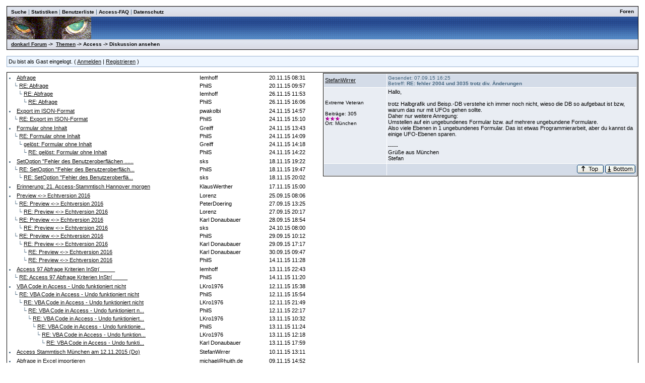

--- FILE ---
content_type: text/html
request_url: https://www.donkarl.com/forum/forums/thread-view.asp?tid=1339&mid=3905
body_size: 6169
content:
<!DOCTYPE html PUBLIC "-//W3C//DTD HTML 4.01 Transitional//EN">
<html><head>
<meta http-equiv="content-type" content="text-html; charset=utf-8">
<title>Diskussion - fehler 2004 und 3035 trotz div. Änderungen</title>
<script type='text/javascript'>function updateCookie() {
  sThreadViewMode = document.container.DisplayType.options[document.container.DisplayType.selectedIndex].value;
  document.cookie = "ThreadViewMode=" + sThreadViewMode + "; path=/;";
  NewURL = document.location.pathname + "?tid=1339&DisplayType=" + sThreadViewMode + "&setCookie=1";
  window.location = NewURL;
}</script>

<link rel='stylesheet' href='/forum/templates/donkarl1/template.css' type='text/css'>

<style type='text/css'>.messagecellheader{background-image:url('/forum/templates/donkarl1/images/common/messagecellheader-background.gif');background-repeat:repeat-x; background-position:top; height:24px;}
.messagecellfooter{background-image:url('/forum/templates/donkarl1/images/common/messagecellfooter-background.gif'); background-position: bottom; background-repeat:repeat-all; height:5px;}
.messagecellheader2{background-image:url('/forum/templates/donkarl1/images/common/messagecellheader2-background.gif'); background-position: top; background-repeat:repeat-x; height:20px;}
.messagecellheader3{background-image:url('/forum/templates/donkarl1/images/common/messagecellheader3-background.gif'); background-position: top; background-repeat:repeat-x; height:20px;}
.bbstextbox{background-position: left top; background-image:url('/forum/templates/donkarl1/images/common/cell-background.gif'); background-repeat:no-repeat; background-attachment:fixed;}
.bbseditbox{background-position: left top; background-image:url('/forum/templates/donkarl1/images/common/cell-background.gif'); background-repeat:no-repeat; background-attachment:fixed;}
.navbar{ border:1px groove #000000; background-color: #333399;FONT-SIZE: 13px;FONT-WEIGHT: bold; color:#FFFFFF; padding-left:4px; padding-right:4px; padding-top:1px; padding-bottom:1px;background-image:url('/forum/templates/donkarl1/images/common/navbar-background.gif'); background-repeat:repeat-x;}
.logoright{background-image:url('/forum/templates/donkarl1/images/common/logo-right.gif');background-repeat:repeat-x; background-position:top; height:40px;}
</style>
<script type='text/javascript'>
<!--
function formSubmit(submitted)
{
 if(submitted=="1")
 {
  msgform.Submit.disabled=true;
 }
}
//-->
</script></head><body>
<br/><table class='bbstable' align='center' border='0' cellspacing='0' cellpadding='0' width='98%'>
<tr><td class='messagecellheader3'><table width='100%' border='0' cellspacing='0' cellpadding='0'><tr><td><a class='headerbarlink' href='/forum/search/query.asp?collapsethreads=1'>Suche</a>
 | <a class='headerbarlink' href='/forum/statistics/post-stats.asp'>Statistiken</a>
 | <a class='headerbarlink' href='/forum/statistics/user-listing.asp'>Benutzerliste</a>
 | <a class='headerbarlink' target='_blank' href='http://www.donkarl.com'>Access-FAQ</a>
 | <a class='headerbarlink' target='_blank' href='http://www.donkarl.com/dataprot_de.htm'>Datenschutz</a>
</td><td align='right'><a class='headerbarlink' href='/forum/category-view.asp'>Foren</a>
</td></tr></table></td></tr><tr><td class='logoright'><a class='homelink' href='http://www.donkarl.com'><img align='middle' src='/forum/templates/donkarl1/images/common/logo.gif' alt='donkarl Forum' border='0'></a></td></tr>
<tr><td><table width='100%' cellspacing='0' cellpadding='0'><tr><td class='messagecellheader3'><a href='/forum/category-view.asp'>donkarl Forum</a> -> &nbsp;<a href='/forum/category-view.asp?showall=true'>Themen</a> -> Access -> Diskussion ansehen</td><td class='messagecellheader3' align='right'></td></tr></table></td></tr>
</table><br/><table class='headercontrolboxborder' align='center' border='0' cellspacing='0' cellpadding='0' width='98%'>
<tr><td class='headercontrolbox'>Du bist als Gast eingelogt. ( <a href='/forum/logon.asp'>Anmelden</a> |  <a href='/forum/register.asp'>Registrieren</a> )</td></tr></table>
<table align='center' width='98%'><tr><td></td><td class='smalltext' align='right' valign='bottom'></td></tr><tr><td nowrap align='left' valign='bottom'></td></tr></table><table class='bbstable' cellspacing='0' align='center' width='98%'><tr><td width='50%' valign='top'><div style='height:580px;overflow:auto;'><table width='100%'><tr><td width='61%'><li><a class='threadlink' href='thread-view.asp?tid=1362&mid=3995#M3995'>Abfrage</a> </td><td width='22%'><font color='#000000'>Iemhoff</font></td><td width='17%'><font color='#000000'>20.11.15  08:31</font>
</td></tr><tr><td width='61%'>&nbsp;&nbsp;&nbsp;&#9492; <a class='threadlink' href='thread-view.asp?tid=1362&mid=3996#M3996'>RE: Abfrage</a> </td><td width='22%'><font color='#000000'>PhilS</font></td><td width='17%'><font color='#000000'>20.11.15  09:57</font>
</td></tr><tr><td width='61%'>&nbsp;&nbsp;&nbsp;&nbsp;&nbsp;&nbsp;&#9492; <a class='threadlink' href='thread-view.asp?tid=1362&mid=4009#M4009'>RE: Abfrage</a> </td><td width='22%'><font color='#000000'>Iemhoff</font></td><td width='17%'><font color='#000000'>26.11.15  11:53</font>
</td></tr><tr><td width='61%'>&nbsp;&nbsp;&nbsp;&nbsp;&nbsp;&nbsp;&nbsp;&nbsp;&nbsp;&#9492; <a class='threadlink' href='thread-view.asp?tid=1362&mid=4010#M4010'>RE: Abfrage</a> </td><td width='22%'><font color='#000000'>PhilS</font></td><td width='17%'><font color='#000000'>26.11.15  16:06</font>
</td></tr></table><table width='100%'><tr><td width='61%'><li><a class='threadlink' href='thread-view.asp?tid=1366&mid=4007#M4007'>Export im ISON-Format</a> </td><td width='22%'><font color='#000000'>pwakolbi</font></td><td width='17%'><font color='#000000'>24.11.15  14:57</font>
</td></tr><tr><td width='61%'>&nbsp;&nbsp;&nbsp;&#9492; <a class='threadlink' href='thread-view.asp?tid=1366&mid=4008#M4008'>RE: Export im ISON-Format</a> </td><td width='22%'><font color='#000000'>PhilS</font></td><td width='17%'><font color='#000000'>24.11.15  15:10</font>
</td></tr></table><table width='100%'><tr><td width='61%'><li><a class='threadlink' href='thread-view.asp?tid=1364&mid=3998#M3998'>Formular ohne Inhalt</a> </td><td width='22%'><font color='#000000'>Greiff</font></td><td width='17%'><font color='#000000'>24.11.15  13:43</font>
</td></tr><tr><td width='61%'>&nbsp;&nbsp;&nbsp;&#9492; <a class='threadlink' href='thread-view.asp?tid=1364&mid=4001#M4001'>RE: Formular ohne Inhalt</a> </td><td width='22%'><font color='#000000'>PhilS</font></td><td width='17%'><font color='#000000'>24.11.15  14:09</font>
</td></tr><tr><td width='61%'>&nbsp;&nbsp;&nbsp;&nbsp;&nbsp;&nbsp;&#9492; <a class='threadlink' href='thread-view.asp?tid=1364&mid=4002#M4002'>gelöst: Formular ohne Inhalt</a> </td><td width='22%'><font color='#000000'>Greiff</font></td><td width='17%'><font color='#000000'>24.11.15  14:18</font>
</td></tr><tr><td width='61%'>&nbsp;&nbsp;&nbsp;&nbsp;&nbsp;&nbsp;&nbsp;&nbsp;&nbsp;&#9492; <a class='threadlink' href='thread-view.asp?tid=1364&mid=4004#M4004'>RE: gelöst: Formular ohne Inhalt</a> </td><td width='22%'><font color='#000000'>PhilS</font></td><td width='17%'><font color='#000000'>24.11.15  14:22</font>
</td></tr></table><table width='100%'><tr><td width='61%'><li><a class='threadlink' href='thread-view.asp?tid=1361&mid=3991#M3991'>SetOption &quot;Fehler des Benutzeroberflächen ......</a> </td><td width='22%'><font color='#000000'>sks</font></td><td width='17%'><font color='#000000'>18.11.15  19:22</font>
</td></tr><tr><td width='61%'>&nbsp;&nbsp;&nbsp;&#9492; <a class='threadlink' href='thread-view.asp?tid=1361&mid=3992#M3992'>RE: SetOption &quot;Fehler des Benutzeroberfläch...</a> </td><td width='22%'><font color='#000000'>PhilS</font></td><td width='17%'><font color='#000000'>18.11.15  19:47</font>
</td></tr><tr><td width='61%'>&nbsp;&nbsp;&nbsp;&nbsp;&nbsp;&nbsp;&#9492; <a class='threadlink' href='thread-view.asp?tid=1361&mid=3993#M3993'>RE: SetOption &quot;Fehler des Benutzeroberflä...</a> </td><td width='22%'><font color='#000000'>sks</font></td><td width='17%'><font color='#000000'>18.11.15  20:02</font>
</td></tr></table><table width='100%'><tr><td width='61%'><li><a class='threadlink' href='thread-view.asp?tid=1360&mid=3990#M3990'>Erinnerung: 21. Access-Stammtisch Hannover morgen</a> </td><td width='22%'><font color='#000000'>KlausWerther</font></td><td width='17%'><font color='#000000'>17.11.15  15:00</font>
</td></tr></table><table width='100%'><tr><td width='61%'><li><a class='threadlink' href='thread-view.asp?tid=1348&mid=3937#M3937'>Preview &lt;-&gt; Echtversion 2016</a> </td><td width='22%'><font color='#000000'>Lorenz</font></td><td width='17%'><font color='#000000'>25.09.15  08:06</font>
</td></tr><tr><td width='61%'>&nbsp;&nbsp;&nbsp;&#9492; <a class='threadlink' href='thread-view.asp?tid=1348&mid=3938#M3938'>RE: Preview &lt;-&gt; Echtversion 2016</a> </td><td width='22%'><font color='#000000'>PeterDoering</font></td><td width='17%'><font color='#000000'>27.09.15  13:25</font>
</td></tr><tr><td width='61%'>&nbsp;&nbsp;&nbsp;&nbsp;&nbsp;&nbsp;&#9492; <a class='threadlink' href='thread-view.asp?tid=1348&mid=3939#M3939'>RE: Preview &lt;-&gt; Echtversion 2016</a> </td><td width='22%'><font color='#000000'>Lorenz</font></td><td width='17%'><font color='#000000'>27.09.15  20:17</font>
</td></tr><tr><td width='61%'>&nbsp;&nbsp;&nbsp;&#9492; <a class='threadlink' href='thread-view.asp?tid=1348&mid=3940#M3940'>RE: Preview &lt;-&gt; Echtversion 2016</a> </td><td width='22%'><font color='#000000'>Karl Donaubauer</font></td><td width='17%'><font color='#000000'>28.09.15  18:54</font>
</td></tr><tr><td width='61%'>&nbsp;&nbsp;&nbsp;&nbsp;&nbsp;&nbsp;&#9492; <a class='threadlink' href='thread-view.asp?tid=1348&mid=3953#M3953'>RE: Preview &lt;-&gt; Echtversion 2016</a> </td><td width='22%'><font color='#000000'>sks</font></td><td width='17%'><font color='#000000'>24.10.15  08:00</font>
</td></tr><tr><td width='61%'>&nbsp;&nbsp;&nbsp;&#9492; <a class='threadlink' href='thread-view.asp?tid=1348&mid=3941#M3941'>RE: Preview &lt;-&gt; Echtversion 2016</a> </td><td width='22%'><font color='#000000'>PhilS</font></td><td width='17%'><font color='#000000'>29.09.15  10:12</font>
</td></tr><tr><td width='61%'>&nbsp;&nbsp;&nbsp;&nbsp;&nbsp;&nbsp;&#9492; <a class='threadlink' href='thread-view.asp?tid=1348&mid=3942#M3942'>RE: Preview &lt;-&gt; Echtversion 2016</a> </td><td width='22%'><font color='#000000'>Karl Donaubauer</font></td><td width='17%'><font color='#000000'>29.09.15  17:17</font>
</td></tr><tr><td width='61%'>&nbsp;&nbsp;&nbsp;&nbsp;&nbsp;&nbsp;&nbsp;&nbsp;&nbsp;&#9492; <a class='threadlink' href='thread-view.asp?tid=1348&mid=3943#M3943'>RE: Preview &lt;-&gt; Echtversion 2016</a> </td><td width='22%'><font color='#000000'>Karl Donaubauer</font></td><td width='17%'><font color='#000000'>30.09.15  09:47</font>
</td></tr><tr><td width='61%'>&nbsp;&nbsp;&nbsp;&nbsp;&nbsp;&nbsp;&nbsp;&nbsp;&nbsp;&#9492; <a class='threadlink' href='thread-view.asp?tid=1348&mid=3988#M3988'>RE: Preview &lt;-&gt; Echtversion 2016</a> </td><td width='22%'><font color='#000000'>PhilS</font></td><td width='17%'><font color='#000000'>14.11.15  11:28</font>
</td></tr></table><table width='100%'><tr><td width='61%'><li><a class='threadlink' href='thread-view.asp?tid=1359&mid=3986#M3986'>Access 97 Abfrage Kriterien   InStr(_____</a> </td><td width='22%'><font color='#000000'>Iemhoff</font></td><td width='17%'><font color='#000000'>13.11.15  22:43</font>
</td></tr><tr><td width='61%'>&nbsp;&nbsp;&nbsp;&#9492; <a class='threadlink' href='thread-view.asp?tid=1359&mid=3987#M3987'>RE: Access 97 Abfrage Kriterien   InStr(_____</a> </td><td width='22%'><font color='#000000'>PhilS</font></td><td width='17%'><font color='#000000'>14.11.15  11:20</font>
</td></tr></table><table width='100%'><tr><td width='61%'><li><a class='threadlink' href='thread-view.asp?tid=1358&mid=3973#M3973'>VBA Code in Access - Undo funktioniert nicht</a> </td><td width='22%'><font color='#000000'>LKro1976</font></td><td width='17%'><font color='#000000'>12.11.15  15:38</font>
</td></tr><tr><td width='61%'>&nbsp;&nbsp;&nbsp;&#9492; <a class='threadlink' href='thread-view.asp?tid=1358&mid=3974#M3974'>RE: VBA Code in Access - Undo funktioniert nicht</a> </td><td width='22%'><font color='#000000'>PhilS</font></td><td width='17%'><font color='#000000'>12.11.15  15:54</font>
</td></tr><tr><td width='61%'>&nbsp;&nbsp;&nbsp;&nbsp;&nbsp;&nbsp;&#9492; <a class='threadlink' href='thread-view.asp?tid=1358&mid=3975#M3975'>RE: VBA Code in Access - Undo funktioniert nicht</a> </td><td width='22%'><font color='#000000'>LKro1976</font></td><td width='17%'><font color='#000000'>12.11.15  21:49</font>
</td></tr><tr><td width='61%'>&nbsp;&nbsp;&nbsp;&nbsp;&nbsp;&nbsp;&nbsp;&nbsp;&nbsp;&#9492; <a class='threadlink' href='thread-view.asp?tid=1358&mid=3976#M3976'>RE: VBA Code in Access - Undo funktioniert n...</a> </td><td width='22%'><font color='#000000'>PhilS</font></td><td width='17%'><font color='#000000'>12.11.15  22:17</font>
</td></tr><tr><td width='61%'>&nbsp;&nbsp;&nbsp;&nbsp;&nbsp;&nbsp;&nbsp;&nbsp;&nbsp;&nbsp;&nbsp;&nbsp;&#9492; <a class='threadlink' href='thread-view.asp?tid=1358&mid=3978#M3978'>RE: VBA Code in Access - Undo funktioniert...</a> </td><td width='22%'><font color='#000000'>LKro1976</font></td><td width='17%'><font color='#000000'>13.11.15  10:32</font>
</td></tr><tr><td width='61%'>&nbsp;&nbsp;&nbsp;&nbsp;&nbsp;&nbsp;&nbsp;&nbsp;&nbsp;&nbsp;&nbsp;&nbsp;&nbsp;&nbsp;&nbsp;&#9492; <a class='threadlink' href='thread-view.asp?tid=1358&mid=3979#M3979'>RE: VBA Code in Access - Undo funktionie...</a> </td><td width='22%'><font color='#000000'>PhilS</font></td><td width='17%'><font color='#000000'>13.11.15  11:24</font>
</td></tr><tr><td width='61%'>&nbsp;&nbsp;&nbsp;&nbsp;&nbsp;&nbsp;&nbsp;&nbsp;&nbsp;&nbsp;&nbsp;&nbsp;&nbsp;&nbsp;&nbsp;&nbsp;&nbsp;&nbsp;&#9492; <a class='threadlink' href='thread-view.asp?tid=1358&mid=3980#M3980'>RE: VBA Code in Access - Undo funktion...</a> </td><td width='22%'><font color='#000000'>LKro1976</font></td><td width='17%'><font color='#000000'>13.11.15  12:18</font>
</td></tr><tr><td width='61%'>&nbsp;&nbsp;&nbsp;&nbsp;&nbsp;&nbsp;&nbsp;&nbsp;&nbsp;&nbsp;&nbsp;&nbsp;&nbsp;&nbsp;&nbsp;&nbsp;&nbsp;&nbsp;&nbsp;&nbsp;&nbsp;&#9492; <a class='threadlink' href='thread-view.asp?tid=1358&mid=3983#M3983'>RE: VBA Code in Access - Undo funkti...</a> </td><td width='22%'><font color='#000000'>Karl Donaubauer</font></td><td width='17%'><font color='#000000'>13.11.15  17:59</font>
</td></tr></table><table width='100%'><tr><td width='61%'><li><a class='threadlink' href='thread-view.asp?tid=1357&mid=3972#M3972'>Access Stammtisch München am 12.11.2015 (Do)</a> </td><td width='22%'><font color='#000000'>StefanWirrer</font></td><td width='17%'><font color='#000000'>10.11.15  13:11</font>
</td></tr></table><table width='100%'><tr><td width='61%'><li><a class='threadlink' href='thread-view.asp?tid=1356&mid=3970#M3970'>Abfrage in Excel importieren</a> </td><td width='22%'><font color='#000000'>michael@huith.de</font></td><td width='17%'><font color='#000000'>09.11.15  14:52</font>
</td></tr><tr><td width='61%'>&nbsp;&nbsp;&nbsp;&#9492; <a class='threadlink' href='thread-view.asp?tid=1356&mid=3971#M3971'>RE: Abfrage in Excel importieren</a> </td><td width='22%'><font color='#000000'>Marzer</font></td><td width='17%'><font color='#000000'>09.11.15  16:38</font>
</td></tr></table><table width='100%'><tr><td width='61%'><li><a class='threadlink' href='thread-view.asp?tid=1339&mid=3872#M3872'>fehler 2004 und 3035 trotz div. Änderungen</a> </td><td width='22%'><font color='#000000'>xavia</font></td><td width='17%'><font color='#000000'>24.08.15  14:42</font>
</td></tr><tr><td width='61%'>&nbsp;&nbsp;&nbsp;&#9492; <a class='threadlink' href='thread-view.asp?tid=1339&mid=3874#M3874'>RE: fehler 2004 und 3035 trotz div. Änderungen</a> </td><td width='22%'><font color='#000000'>Greiff</font></td><td width='17%'><font color='#000000'>24.08.15  15:11</font>
</td></tr><tr><td width='61%'>&nbsp;&nbsp;&nbsp;&nbsp;&nbsp;&nbsp;&#9492; <a class='threadlink' href='thread-view.asp?tid=1339&mid=3875#M3875'>RE: fehler 2004 und 3035 trotz div. Änderungen</a> </td><td width='22%'><font color='#000000'>xavia</font></td><td width='17%'><font color='#000000'>24.08.15  16:30</font>
</td></tr><tr><td width='61%'>&nbsp;&nbsp;&nbsp;&nbsp;&nbsp;&nbsp;&nbsp;&nbsp;&nbsp;&#9492; <a class='threadlink' href='thread-view.asp?tid=1339&mid=3876#M3876'>RE: fehler 2004 und 3035 trotz div. Änderungen</a> </td><td width='22%'><font color='#000000'>Greiff</font></td><td width='17%'><font color='#000000'>24.08.15  16:43</font>
</td></tr><tr><td width='61%'>&nbsp;&nbsp;&nbsp;&nbsp;&nbsp;&nbsp;&nbsp;&nbsp;&nbsp;&nbsp;&nbsp;&nbsp;&#9492; <a class='threadlink' href='thread-view.asp?tid=1339&mid=3877#M3877'>RE: fehler 2004 und 3035 trotz div. Änderungen</a> </td><td width='22%'><font color='#000000'>xavia</font></td><td width='17%'><font color='#000000'>24.08.15  17:09</font>
</td></tr><tr><td width='61%'>&nbsp;&nbsp;&nbsp;&nbsp;&nbsp;&nbsp;&nbsp;&nbsp;&nbsp;&nbsp;&nbsp;&nbsp;&nbsp;&nbsp;&nbsp;&#9492; <a class='threadlink' href='thread-view.asp?tid=1339&mid=3878#M3878'>RE: fehler 2004 und 3035 trotz div. Ände...</a> </td><td width='22%'><font color='#000000'>Greiff</font></td><td width='17%'><font color='#000000'>24.08.15  17:48</font>
</td></tr><tr><td width='61%'>&nbsp;&nbsp;&nbsp;&nbsp;&nbsp;&nbsp;&nbsp;&nbsp;&nbsp;&#9492; <a class='threadlink' href='thread-view.asp?tid=1339&mid=3918#M3918'>RE: fehler 2004 und 3035 trotz div. Änderungen</a> </td><td width='22%'><font color='#000000'>PhilS</font></td><td width='17%'><font color='#000000'>09.09.15  09:37</font>
</td></tr><tr><td width='61%'>&nbsp;&nbsp;&nbsp;&#9492; <a class='threadlink' href='thread-view.asp?tid=1339&mid=3879#M3879'>RE: fehler 2004 und 3035 trotz div. Änderungen</a> </td><td width='22%'><font color='#000000'>Karl Donaubauer</font></td><td width='17%'><font color='#000000'>24.08.15  22:42</font>
</td></tr><tr><td width='61%'>&nbsp;&nbsp;&nbsp;&nbsp;&nbsp;&nbsp;&#9492; <a class='threadlink' href='thread-view.asp?tid=1339&mid=3880#M3880'>RE: fehler 2004 und 3035 trotz div. Änderungen</a> </td><td width='22%'><font color='#000000'>xavia</font></td><td width='17%'><font color='#000000'>25.08.15  10:31</font>
</td></tr><tr><td width='61%'>&nbsp;&nbsp;&nbsp;&nbsp;&nbsp;&nbsp;&nbsp;&nbsp;&nbsp;&#9492; <a class='threadlink' href='thread-view.asp?tid=1339&mid=3881#M3881'>RE: fehler 2004 und 3035 trotz div. Änderungen</a> </td><td width='22%'><font color='#000000'>Karl Donaubauer</font></td><td width='17%'><font color='#000000'>25.08.15  13:25</font>
</td></tr><tr><td width='61%'>&nbsp;&nbsp;&nbsp;&nbsp;&nbsp;&nbsp;&nbsp;&nbsp;&nbsp;&nbsp;&nbsp;&nbsp;&#9492; <a class='threadlink' href='thread-view.asp?tid=1339&mid=3882#M3882'>RE: fehler 2004 und 3035 trotz div. Änderungen</a> </td><td width='22%'><font color='#000000'>xavia</font></td><td width='17%'><font color='#000000'>25.08.15  19:36</font>
</td></tr><tr><td width='61%'>&nbsp;&nbsp;&nbsp;&nbsp;&nbsp;&nbsp;&nbsp;&nbsp;&nbsp;&nbsp;&nbsp;&nbsp;&nbsp;&nbsp;&nbsp;&#9492; <a class='threadlink' href='thread-view.asp?tid=1339&mid=3883#M3883'>RE: fehler 2004 und 3035 trotz div. Ände...</a> </td><td width='22%'><font color='#000000'>Karl Donaubauer</font></td><td width='17%'><font color='#000000'>27.08.15  14:47</font>
</td></tr><tr><td width='61%'>&nbsp;&nbsp;&nbsp;&nbsp;&nbsp;&nbsp;&nbsp;&nbsp;&nbsp;&nbsp;&nbsp;&nbsp;&nbsp;&nbsp;&nbsp;&nbsp;&nbsp;&nbsp;&#9492; <a class='threadlink' href='thread-view.asp?tid=1339&mid=3884#M3884'>RE: fehler 2004 und 3035 trotz div. Än...</a> </td><td width='22%'><font color='#000000'>PeterDoering</font></td><td width='17%'><font color='#000000'>30.08.15  14:44</font>
</td></tr><tr><td width='61%'>&nbsp;&nbsp;&nbsp;&nbsp;&nbsp;&nbsp;&nbsp;&nbsp;&nbsp;&nbsp;&nbsp;&nbsp;&nbsp;&nbsp;&nbsp;&nbsp;&nbsp;&nbsp;&nbsp;&nbsp;&nbsp;&#9492; <a class='threadlink' href='thread-view.asp?tid=1339&mid=3885#M3885'>RE: fehler 2004 und 3035 trotz div. ...</a> </td><td width='22%'><font color='#000000'>xavia</font></td><td width='17%'><font color='#000000'>31.08.15  15:27</font>
</td></tr><tr><td width='61%'>&nbsp;&nbsp;&nbsp;&nbsp;&nbsp;&nbsp;&nbsp;&nbsp;&nbsp;&nbsp;&nbsp;&nbsp;&nbsp;&nbsp;&nbsp;&nbsp;&nbsp;&nbsp;&nbsp;&nbsp;&nbsp;&nbsp;&nbsp;&nbsp;&#9492; <a class='threadlink' href='thread-view.asp?tid=1339&mid=3886#M3886'>RE: fehler 2004 und 3035 trotz div...</a> </td><td width='22%'><font color='#000000'>wb_MB</font></td><td width='17%'><font color='#000000'>01.09.15  08:31</font>
</td></tr><tr><td width='61%'>&nbsp;&nbsp;&nbsp;&nbsp;&nbsp;&nbsp;&nbsp;&nbsp;&nbsp;&nbsp;&nbsp;&nbsp;&nbsp;&nbsp;&nbsp;&nbsp;&nbsp;&nbsp;&nbsp;&nbsp;&nbsp;&nbsp;&nbsp;&nbsp;&nbsp;&nbsp;&nbsp;&#9492; <a class='threadlink' href='thread-view.asp?tid=1339&mid=3891#M3891'>RE: fehler 2004 und 3035 trotz d...</a> </td><td width='22%'><font color='#000000'>xavia</font></td><td width='17%'><font color='#000000'>01.09.15  14:33</font>
</td></tr><tr><td width='61%'>&nbsp;&nbsp;&nbsp;&nbsp;&nbsp;&nbsp;&nbsp;&nbsp;&nbsp;&nbsp;&nbsp;&nbsp;&nbsp;&nbsp;&nbsp;&nbsp;&nbsp;&nbsp;&nbsp;&nbsp;&nbsp;&nbsp;&nbsp;&nbsp;&nbsp;&nbsp;&nbsp;&nbsp;&nbsp;&nbsp;&#9492; <a class='threadlink' href='thread-view.asp?tid=1339&mid=3892#M3892'>RE: fehler 2004 und 3035 trotz...</a> </td><td width='22%'><font color='#000000'>wb_MB</font></td><td width='17%'><font color='#000000'>01.09.15  15:14</font>
</td></tr><tr><td width='61%'>&nbsp;&nbsp;&nbsp;&nbsp;&nbsp;&nbsp;&nbsp;&nbsp;&nbsp;&nbsp;&nbsp;&nbsp;&nbsp;&nbsp;&nbsp;&nbsp;&nbsp;&nbsp;&#9492; <a class='threadlink' href='thread-view.asp?tid=1339&mid=3894#M3894'>RE: fehler 2004 und 3035 trotz div. Än...</a> </td><td width='22%'><font color='#000000'>xavia</font></td><td width='17%'><font color='#000000'>02.09.15  07:39</font>
</td></tr><tr><td width='61%'>&nbsp;&nbsp;&nbsp;&nbsp;&nbsp;&nbsp;&nbsp;&nbsp;&nbsp;&nbsp;&nbsp;&nbsp;&nbsp;&nbsp;&nbsp;&nbsp;&nbsp;&nbsp;&nbsp;&nbsp;&nbsp;&#9492; <a class='threadlink' href='thread-view.asp?tid=1339&mid=3895#M3895'>RE: fehler 2004 und 3035 trotz div. ...</a> </td><td width='22%'><font color='#000000'>wb_MB</font></td><td width='17%'><font color='#000000'>02.09.15  15:17</font>
</td></tr><tr><td width='61%'>&nbsp;&nbsp;&nbsp;&nbsp;&nbsp;&nbsp;&nbsp;&nbsp;&nbsp;&nbsp;&nbsp;&nbsp;&nbsp;&nbsp;&nbsp;&nbsp;&nbsp;&nbsp;&nbsp;&nbsp;&nbsp;&nbsp;&nbsp;&nbsp;&#9492; <a class='threadlink' href='thread-view.asp?tid=1339&mid=3896#M3896'>RE: fehler 2004 und 3035 trotz div...</a> </td><td width='22%'><font color='#000000'>xavia</font></td><td width='17%'><font color='#000000'>02.09.15  22:53</font>
</td></tr><tr><td width='61%'>&nbsp;&nbsp;&nbsp;&nbsp;&nbsp;&nbsp;&nbsp;&nbsp;&nbsp;&nbsp;&nbsp;&nbsp;&nbsp;&nbsp;&nbsp;&nbsp;&nbsp;&nbsp;&nbsp;&nbsp;&nbsp;&nbsp;&nbsp;&nbsp;&nbsp;&nbsp;&nbsp;&#9492; <a class='threadlink' href='thread-view.asp?tid=1339&mid=3897#M3897'>RE: fehler 2004 und 3035 trotz d...</a> </td><td width='22%'><font color='#000000'>wb_MB</font></td><td width='17%'><font color='#000000'>03.09.15  09:41</font>
</td></tr><tr><td width='61%'>&nbsp;&nbsp;&nbsp;&nbsp;&nbsp;&nbsp;&nbsp;&nbsp;&nbsp;&nbsp;&nbsp;&nbsp;&nbsp;&nbsp;&nbsp;&nbsp;&nbsp;&nbsp;&nbsp;&nbsp;&nbsp;&nbsp;&nbsp;&nbsp;&nbsp;&nbsp;&nbsp;&nbsp;&nbsp;&nbsp;&#9492; <a class='threadlink' href='thread-view.asp?tid=1339&mid=3900#M3900'>RE: fehler 2004 und 3035 trotz...</a> </td><td width='22%'><font color='#000000'>xavia</font></td><td width='17%'><font color='#000000'>04.09.15  15:12</font>
</td></tr><tr><td width='61%'>&nbsp;&nbsp;&nbsp;&nbsp;&nbsp;&nbsp;&nbsp;&nbsp;&nbsp;&nbsp;&nbsp;&nbsp;&nbsp;&nbsp;&nbsp;&nbsp;&nbsp;&nbsp;&nbsp;&nbsp;&nbsp;&#9492; <a class='threadlink' href='thread-view.asp?tid=1339&mid=3905#M3905'><b>RE: fehler 2004 und 3035 trotz di...</a> </td><td width='22%'><b><font color='#000000'>StefanWirrer</font></b></td><td width='17%'><b><font color='#000000'>07.09.15  16:25</font></b>
</td></tr><tr><td width='61%'>&nbsp;&nbsp;&nbsp;&nbsp;&nbsp;&nbsp;&nbsp;&nbsp;&nbsp;&nbsp;&nbsp;&nbsp;&nbsp;&nbsp;&nbsp;&nbsp;&nbsp;&nbsp;&nbsp;&nbsp;&nbsp;&nbsp;&nbsp;&nbsp;&#9492; <a class='threadlink' href='thread-view.asp?tid=1339&mid=3913#M3913'>RE: fehler 2004 und 3035 trotz div...</a> </td><td width='22%'><font color='#000000'>xavia</font></td><td width='17%'><font color='#000000'>08.09.15  20:34</font>
</td></tr><tr><td width='61%'>&nbsp;&nbsp;&nbsp;&nbsp;&nbsp;&nbsp;&nbsp;&nbsp;&nbsp;&nbsp;&nbsp;&nbsp;&nbsp;&nbsp;&nbsp;&nbsp;&nbsp;&nbsp;&nbsp;&nbsp;&nbsp;&nbsp;&nbsp;&nbsp;&nbsp;&nbsp;&nbsp;&#9492; <a class='threadlink' href='thread-view.asp?tid=1339&mid=3929#M3929'>RE: fehler 2004 und 3035 trotz d...</a> </td><td width='22%'><font color='#000000'>StefanWirrer</font></td><td width='17%'><font color='#000000'>11.09.15  10:13</font>
</td></tr><tr><td width='61%'>&nbsp;&nbsp;&nbsp;&nbsp;&nbsp;&nbsp;&nbsp;&nbsp;&nbsp;&nbsp;&nbsp;&nbsp;&nbsp;&nbsp;&nbsp;&nbsp;&nbsp;&nbsp;&nbsp;&nbsp;&nbsp;&nbsp;&nbsp;&nbsp;&nbsp;&nbsp;&nbsp;&nbsp;&nbsp;&nbsp;&#9492; <a class='threadlink' href='thread-view.asp?tid=1339&mid=3930#M3930'>RE: fehler 2004 und 3035 trotz...</a> </td><td width='22%'><font color='#000000'>xavia</font></td><td width='17%'><font color='#000000'>11.09.15  15:03</font>
</td></tr><tr><td width='61%'>&nbsp;&nbsp;&nbsp;&nbsp;&nbsp;&nbsp;&nbsp;&nbsp;&nbsp;&nbsp;&nbsp;&nbsp;&nbsp;&nbsp;&nbsp;&nbsp;&nbsp;&nbsp;&nbsp;&nbsp;&nbsp;&nbsp;&nbsp;&nbsp;&#9492; <a class='threadlink' href='thread-view.asp?tid=1339&mid=3928#M3928'>RE: fehler 2004 und 3035 trotz div...</a> </td><td width='22%'><font color='#000000'>xavia</font></td><td width='17%'><font color='#000000'>10.09.15  18:15</font>
</td></tr><tr><td width='61%'>&nbsp;&nbsp;&nbsp;&nbsp;&nbsp;&nbsp;&#9492; <a class='threadlink' href='thread-view.asp?tid=1339&mid=3969#M3969'>anzahl der ufos</a> </td><td width='22%'><font color='#000000'>xavia</font></td><td width='17%'><font color='#000000'>09.11.15  13:43</font>
</td></tr><tr><td width='61%'>&nbsp;&nbsp;&nbsp;&#9492; <a class='threadlink' href='thread-view.asp?tid=1339&mid=3901#M3901'>RE: fehler 20... Interimslösungen</a> </td><td width='22%'><font color='#000000'>xavia</font></td><td width='17%'><font color='#000000'>04.09.15  15:17</font>
</td></tr><tr><td width='61%'>&nbsp;&nbsp;&nbsp;&nbsp;&nbsp;&nbsp;&#9492; <a class='threadlink' href='thread-view.asp?tid=1339&mid=3902#M3902'>RE: fehler 20... Interimslösungen</a> </td><td width='22%'><font color='#000000'>wb_MB</font></td><td width='17%'><font color='#000000'>07.09.15  15:37</font>
</td></tr><tr><td width='61%'>&nbsp;&nbsp;&nbsp;&nbsp;&nbsp;&nbsp;&nbsp;&nbsp;&nbsp;&#9492; <a class='threadlink' href='thread-view.asp?tid=1339&mid=3914#M3914'>RE: fehler 20... Interimslösungen</a> </td><td width='22%'><font color='#000000'>xavia</font></td><td width='17%'><font color='#000000'>08.09.15  20:46</font>
</td></tr></table><table width='100%'><tr><td width='61%'><li><a class='threadlink' href='thread-view.asp?tid=1354&mid=3959#M3959'>sendobject Excel utf8?</a> </td><td width='22%'><font color='#000000'>Greiff</font></td><td width='17%'><font color='#000000'>04.11.15  00:28</font>
</td></tr><tr><td width='61%'>&nbsp;&nbsp;&nbsp;&#9492; <a class='threadlink' href='thread-view.asp?tid=1354&mid=3960#M3960'>RE: sendobject Excel utf8?</a> </td><td width='22%'><font color='#000000'>PhilS</font></td><td width='17%'><font color='#000000'>04.11.15  09:35</font>
</td></tr><tr><td width='61%'>&nbsp;&nbsp;&nbsp;&nbsp;&nbsp;&nbsp;&#9492; <a class='threadlink' href='thread-view.asp?tid=1354&mid=3963#M3963'>gelöst: sendobject Excel utf8?</a> </td><td width='22%'><font color='#000000'>Greiff</font></td><td width='17%'><font color='#000000'>04.11.15  10:57</font>
</td></tr><tr><td width='61%'>&nbsp;&nbsp;&nbsp;&nbsp;&nbsp;&nbsp;&nbsp;&nbsp;&nbsp;&#9492; <a class='threadlink' href='thread-view.asp?tid=1354&mid=3965#M3965'>RE: gelöst: sendobject Excel utf8?</a> </td><td width='22%'><font color='#000000'>PhilS</font></td><td width='17%'><font color='#000000'>04.11.15  12:19</font>
</td></tr><tr><td width='61%'>&nbsp;&nbsp;&nbsp;&nbsp;&nbsp;&nbsp;&nbsp;&nbsp;&nbsp;&nbsp;&nbsp;&nbsp;&#9492; <a class='threadlink' href='thread-view.asp?tid=1354&mid=3968#M3968'>RE: gelöst: sendobject Excel utf8?</a> </td><td width='22%'><font color='#000000'>Greiff</font></td><td width='17%'><font color='#000000'>04.11.15  20:22</font>
</td></tr></table><table width='100%'><tr><td width='61%'><li><a class='threadlink' href='thread-view.asp?tid=1353&mid=3955#M3955'>größe von Objekten in einer MDB</a> </td><td width='22%'><font color='#000000'>wilo</font></td><td width='17%'><font color='#000000'>02.11.15  16:05</font>
</td></tr><tr><td width='61%'>&nbsp;&nbsp;&nbsp;&#9492; <a class='threadlink' href='thread-view.asp?tid=1353&mid=3956#M3956'>RE: größe von Objekten in einer MDB</a> </td><td width='22%'><font color='#000000'>sks</font></td><td width='17%'><font color='#000000'>03.11.15  04:45</font>
</td></tr><tr><td width='61%'>&nbsp;&nbsp;&nbsp;&nbsp;&nbsp;&nbsp;&#9492; <a class='threadlink' href='thread-view.asp?tid=1353&mid=3957#M3957'>RE: größe von Objekten in einer MDB</a> </td><td width='22%'><font color='#000000'>wilo</font></td><td width='17%'><font color='#000000'>03.11.15  11:24</font>
</td></tr><tr><td width='61%'>&nbsp;&nbsp;&nbsp;&nbsp;&nbsp;&nbsp;&nbsp;&nbsp;&nbsp;&#9492; <a class='threadlink' href='thread-view.asp?tid=1353&mid=3958#M3958'>RE: größe von Objekten in einer MDB</a> </td><td width='22%'><font color='#000000'>sks</font></td><td width='17%'><font color='#000000'>03.11.15  12:58</font>
</td></tr></table><table width='100%'><tr><td width='61%'><li><a class='threadlink' href='thread-view.asp?tid=1343&mid=3909#M3909'>Probleme beim Umstieg auf Access 2013 / Access 201...</a> </td><td width='22%'><font color='#000000'>thaenhusen</font></td><td width='17%'><font color='#000000'>08.09.15  11:49</font>
</td></tr><tr><td width='61%'>&nbsp;&nbsp;&nbsp;&#9492; <a class='threadlink' href='thread-view.asp?tid=1343&mid=3935#M3935'>RE: Probleme beim Umstieg auf Access 2013 / Acce...</a> </td><td width='22%'><font color='#000000'>Karl Donaubauer</font></td><td width='17%'><font color='#000000'>15.09.15  13:35</font>
</td></tr><tr><td width='61%'>&nbsp;&nbsp;&nbsp;&nbsp;&nbsp;&nbsp;&#9492; <a class='threadlink' href='thread-view.asp?tid=1343&mid=3936#M3936'>RE: Probleme beim Umstieg auf Access 2013 / Ac...</a> </td><td width='22%'><font color='#000000'>thaenhusen</font></td><td width='17%'><font color='#000000'>18.09.15  09:37</font>
</td></tr><tr><td width='61%'>&nbsp;&nbsp;&nbsp;&nbsp;&nbsp;&nbsp;&nbsp;&nbsp;&nbsp;&#9492; <a class='threadlink' href='thread-view.asp?tid=1343&mid=3954#M3954'>RE: Probleme beim Umstieg auf Access 2013 / ...</a> </td><td width='22%'><font color='#000000'>sks</font></td><td width='17%'><font color='#000000'>24.10.15  08:19</font>
</td></tr></table><table width='100%'><tr><td width='61%'><li><a class='threadlink' href='thread-view.asp?tid=1352&mid=3951#M3951'>Verschieben von Files per fso</a> </td><td width='22%'><font color='#000000'>Greiff</font></td><td width='17%'><font color='#000000'>22.10.15  17:03</font>
</td></tr><tr><td width='61%'>&nbsp;&nbsp;&nbsp;&#9492; <a class='threadlink' href='thread-view.asp?tid=1352&mid=3952#M3952'>gelöst: Verschieben von Files per fso (maximale ...</a> </td><td width='22%'><font color='#000000'>Greiff</font></td><td width='17%'><font color='#000000'>23.10.15  12:03</font>
</td></tr></table></td><td width='50%' valign='top'><div style='height:580px;overflow:auto;'><table width='100%' class='bbstable' cellspacing='1'><tr><td class='messageheader'><a href='/forum/view-profile.asp?action=view&amp;uid=80'>StefanWirrer</a><br/><img src='/forum/images/spacer.gif' height='1' width='120' alt=''></td><td class='messageheader' nowrap width='100%'><table cellpadding='0' cellspacing='0' width='100%'><tr><td><a name='M3905'></a> <span class='smalltext'>Gesendet: 07.09.15  16:25<br/>Betreff: <b>RE: fehler 2004 und 3035 trotz div. Änderungen</b></span></td><td align='right' class='smalltext' nowrap></td></tr></table></td></tr><tr><td valign='top' height='150' class='messagemiddle'><span class='smalltext'><br/><br/>Extreme Veteran<br/><br/>Beiträge: 305<br/><img alt="100" src="http://www.donkarl.com/forum/images/decorations/multiple/100.gif"><img alt="100" src="http://www.donkarl.com/forum/images/decorations/multiple/100.gif"><img alt="100" src="http://www.donkarl.com/forum/images/decorations/multiple/100.gif"><br/>Ort: München</span></td><td valign='top' class='messagemiddle'>Hallo, <br/>
 <br/>
trotz Halbgrafik und Beisp.-DB verstehe ich immer noch nicht, wieso die DB so aufgebaut ist bzw, warum das nur mit UFOs gehen sollte. <br/>
Daher nur weitere Anregung: <br/>
Umstellen auf ein ungebundenes Formular bzw. auf mehrere ungebundene Formulare.  <br/>
Also viele Ebenen in 1 ungebundenes Formular. Das ist etwas Programmierarbeit, aber du kannst da einige UFO-Ebenen sparen. <br/>
<br/>-----<br/>Grüße aus München <br/>
Stefan</td></tr><tr><td class='messagefooter' style='height:20px'> </td><td nowrap class='messagefooter'><table cellpadding='0' cellspacing='0' width='100%'><tr><td nowrap></td><td align='right'> <a href='#top'><img src='/forum/templates/donkarl1/images/common/localized/message-top.gif' alt='Top of the page' border='0'></a> <a href='#bottom'><img src='/forum/templates/donkarl1/images/common/localized/message-bottom.gif' alt='Bottom of the page' border='0'></a> </td></tr></table></td></tr></table><br/><br/></td></tr></table></td></tr></table><table align='center' width='98%'><tr><td width='50%' nowrap valign='top' align='left'>Seite:  <a href='thread-view.asp?fid=2&amp;bookmark=1&amp;displaytype=threaded'><</a>  <a href='thread-view.asp?fid=2&amp;bookmark=631&amp;displaytype=threaded'>43</a>  <a href='thread-view.asp?fid=2&amp;bookmark=646&amp;displaytype=threaded'>44</a>  <a href='thread-view.asp?fid=2&amp;bookmark=661&amp;displaytype=threaded'>45</a>  <a href='thread-view.asp?fid=2&amp;bookmark=676&amp;displaytype=threaded'>46</a>  <a href='thread-view.asp?fid=2&amp;bookmark=691&amp;displaytype=threaded'>47</a>  <a href='thread-view.asp?fid=2&amp;bookmark=706&amp;displaytype=threaded'>48</a>  ...  49  <a href='thread-view.asp?fid=2&amp;bookmark=736&amp;displaytype=threaded'>50</a>  <a href='thread-view.asp?fid=2&amp;bookmark=751&amp;displaytype=threaded'>51</a>  <a href='thread-view.asp?fid=2&amp;bookmark=766&amp;displaytype=threaded'>52</a>  <a href='thread-view.asp?fid=2&amp;bookmark=781&amp;displaytype=threaded'>53</a>  <a href='thread-view.asp?fid=2&amp;bookmark=796&amp;displaytype=threaded'>54</a>  <a href='thread-view.asp?fid=2&amp;bookmark=811&amp;displaytype=threaded'>55</a>  ...  <a href='thread-view.asp?fid=2&amp;bookmark=1456&amp;displaytype=threaded'>></a> <br/></td><td nowrap valign='top' align='left'></td></tr></table><table width='98%' align='center'><tr><td align='left' valign='top'><a href='/forum/search/query.asp?fid=2'>Suche in diesem Forum</a><br/><a href='printer-friendly.asp?tid=1339&amp;mid=3905'>Druckfreundliche Version</a><br/></td><td align='right'></td></tr></table><a name='bottom'></a><table width='98%' align='center' cellspacing='0' cellpadding='0'><tr><td class='smalltext'>(<a href='/forum/delete-cookies.asp'>Alle Cookies von dieser Seite löschen.</a>)</td><td align='right' class='smalltext'></td></tr><tr><td colspan='2' class='error'></td></tr></table></body></html>